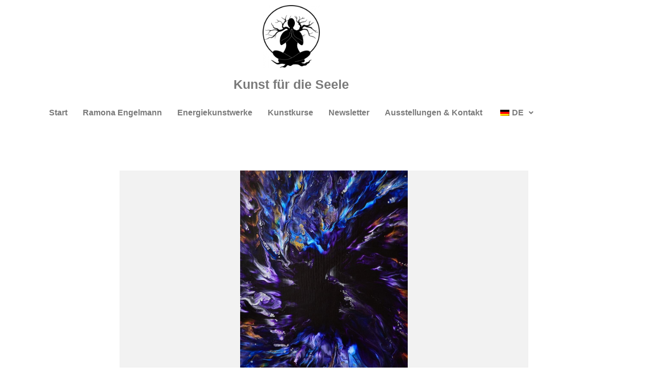

--- FILE ---
content_type: text/css
request_url: https://ramona-engelmann.de/wp-content/uploads/fonts/a0836a10dcd59be781fc406e184a2f31/font.css?v=1719935254
body_size: 1011
content:
/*
 * Font file created by Local Google Fonts 0.22.0
 * Created: Fri, 13 Oct 2023 09:34:18 +0000
 * Handle: twb-open-sans
 * Original URL: https://fonts.googleapis.com/css?family=Open+Sans%3A300%2C400%2C500%2C600%2C700%2C800&amp;display=swap
*/

/* cyrillic-ext */
@font-face {
  font-family: 'Open Sans';
  font-style: normal;
  font-weight: 300;
  font-stretch: 100%;
  font-display: swap;
  src: url(https://ramona-engelmann.de/wp-content/uploads/fonts/a0836a10dcd59be781fc406e184a2f31/open-sans-cyrillic-ext-v36-normal-300.woff2?c=1697189658) format('woff2');
  unicode-range: U+0460-052F, U+1C80-1C88, U+20B4, U+2DE0-2DFF, U+A640-A69F, U+FE2E-FE2F;
}
/* cyrillic */
@font-face {
  font-family: 'Open Sans';
  font-style: normal;
  font-weight: 300;
  font-stretch: 100%;
  font-display: swap;
  src: url(https://ramona-engelmann.de/wp-content/uploads/fonts/a0836a10dcd59be781fc406e184a2f31/open-sans-cyrillic-v36-normal-300.woff2?c=1697189658) format('woff2');
  unicode-range: U+0301, U+0400-045F, U+0490-0491, U+04B0-04B1, U+2116;
}
/* greek-ext */
@font-face {
  font-family: 'Open Sans';
  font-style: normal;
  font-weight: 300;
  font-stretch: 100%;
  font-display: swap;
  src: url(https://ramona-engelmann.de/wp-content/uploads/fonts/a0836a10dcd59be781fc406e184a2f31/open-sans-greek-ext-v36-normal-300.woff2?c=1697189658) format('woff2');
  unicode-range: U+1F00-1FFF;
}
/* greek */
@font-face {
  font-family: 'Open Sans';
  font-style: normal;
  font-weight: 300;
  font-stretch: 100%;
  font-display: swap;
  src: url(https://ramona-engelmann.de/wp-content/uploads/fonts/a0836a10dcd59be781fc406e184a2f31/open-sans-greek-v36-normal-300.woff2?c=1697189658) format('woff2');
  unicode-range: U+0370-03FF;
}
/* hebrew */
@font-face {
  font-family: 'Open Sans';
  font-style: normal;
  font-weight: 300;
  font-stretch: 100%;
  font-display: swap;
  src: url(https://ramona-engelmann.de/wp-content/uploads/fonts/a0836a10dcd59be781fc406e184a2f31/open-sans-hebrew-v36-normal-300.woff2?c=1697189658) format('woff2');
  unicode-range: U+0590-05FF, U+200C-2010, U+20AA, U+25CC, U+FB1D-FB4F;
}
/* vietnamese */
@font-face {
  font-family: 'Open Sans';
  font-style: normal;
  font-weight: 300;
  font-stretch: 100%;
  font-display: swap;
  src: url(https://ramona-engelmann.de/wp-content/uploads/fonts/a0836a10dcd59be781fc406e184a2f31/open-sans--v36-normal-300.woff2?c=1697189658) format('woff2');
  unicode-range: U+0102-0103, U+0110-0111, U+0128-0129, U+0168-0169, U+01A0-01A1, U+01AF-01B0, U+0300-0301, U+0303-0304, U+0308-0309, U+0323, U+0329, U+1EA0-1EF9, U+20AB;
}
/* latin-ext */
@font-face {
  font-family: 'Open Sans';
  font-style: normal;
  font-weight: 300;
  font-stretch: 100%;
  font-display: swap;
  src: url(https://ramona-engelmann.de/wp-content/uploads/fonts/a0836a10dcd59be781fc406e184a2f31/open-sans--v36-normal-300.woff2?c=1697189658) format('woff2');
  unicode-range: U+0100-02AF, U+0304, U+0308, U+0329, U+1E00-1E9F, U+1EF2-1EFF, U+2020, U+20A0-20AB, U+20AD-20CF, U+2113, U+2C60-2C7F, U+A720-A7FF;
}
/* latin */
@font-face {
  font-family: 'Open Sans';
  font-style: normal;
  font-weight: 300;
  font-stretch: 100%;
  font-display: swap;
  src: url(https://ramona-engelmann.de/wp-content/uploads/fonts/a0836a10dcd59be781fc406e184a2f31/open-sans--v36-normal-300.woff2?c=1697189658) format('woff2');
  unicode-range: U+0000-00FF, U+0131, U+0152-0153, U+02BB-02BC, U+02C6, U+02DA, U+02DC, U+0304, U+0308, U+0329, U+2000-206F, U+2074, U+20AC, U+2122, U+2191, U+2193, U+2212, U+2215, U+FEFF, U+FFFD;
}
/* cyrillic-ext */
@font-face {
  font-family: 'Open Sans';
  font-style: normal;
  font-weight: 400;
  font-stretch: 100%;
  font-display: swap;
  src: url(https://ramona-engelmann.de/wp-content/uploads/fonts/a0836a10dcd59be781fc406e184a2f31/open-sans-cyrillic-ext-v36-normal-300.woff2?c=1697189658) format('woff2');
  unicode-range: U+0460-052F, U+1C80-1C88, U+20B4, U+2DE0-2DFF, U+A640-A69F, U+FE2E-FE2F;
}
/* cyrillic */
@font-face {
  font-family: 'Open Sans';
  font-style: normal;
  font-weight: 400;
  font-stretch: 100%;
  font-display: swap;
  src: url(https://ramona-engelmann.de/wp-content/uploads/fonts/a0836a10dcd59be781fc406e184a2f31/open-sans-cyrillic-v36-normal-300.woff2?c=1697189658) format('woff2');
  unicode-range: U+0301, U+0400-045F, U+0490-0491, U+04B0-04B1, U+2116;
}
/* greek-ext */
@font-face {
  font-family: 'Open Sans';
  font-style: normal;
  font-weight: 400;
  font-stretch: 100%;
  font-display: swap;
  src: url(https://ramona-engelmann.de/wp-content/uploads/fonts/a0836a10dcd59be781fc406e184a2f31/open-sans-greek-ext-v36-normal-300.woff2?c=1697189658) format('woff2');
  unicode-range: U+1F00-1FFF;
}
/* greek */
@font-face {
  font-family: 'Open Sans';
  font-style: normal;
  font-weight: 400;
  font-stretch: 100%;
  font-display: swap;
  src: url(https://ramona-engelmann.de/wp-content/uploads/fonts/a0836a10dcd59be781fc406e184a2f31/open-sans-greek-v36-normal-300.woff2?c=1697189658) format('woff2');
  unicode-range: U+0370-03FF;
}
/* hebrew */
@font-face {
  font-family: 'Open Sans';
  font-style: normal;
  font-weight: 400;
  font-stretch: 100%;
  font-display: swap;
  src: url(https://ramona-engelmann.de/wp-content/uploads/fonts/a0836a10dcd59be781fc406e184a2f31/open-sans-hebrew-v36-normal-300.woff2?c=1697189658) format('woff2');
  unicode-range: U+0590-05FF, U+200C-2010, U+20AA, U+25CC, U+FB1D-FB4F;
}
/* vietnamese */
@font-face {
  font-family: 'Open Sans';
  font-style: normal;
  font-weight: 400;
  font-stretch: 100%;
  font-display: swap;
  src: url(https://ramona-engelmann.de/wp-content/uploads/fonts/a0836a10dcd59be781fc406e184a2f31/open-sans--v36-normal-300.woff2?c=1697189658) format('woff2');
  unicode-range: U+0102-0103, U+0110-0111, U+0128-0129, U+0168-0169, U+01A0-01A1, U+01AF-01B0, U+0300-0301, U+0303-0304, U+0308-0309, U+0323, U+0329, U+1EA0-1EF9, U+20AB;
}
/* latin-ext */
@font-face {
  font-family: 'Open Sans';
  font-style: normal;
  font-weight: 400;
  font-stretch: 100%;
  font-display: swap;
  src: url(https://ramona-engelmann.de/wp-content/uploads/fonts/a0836a10dcd59be781fc406e184a2f31/open-sans--v36-normal-300.woff2?c=1697189658) format('woff2');
  unicode-range: U+0100-02AF, U+0304, U+0308, U+0329, U+1E00-1E9F, U+1EF2-1EFF, U+2020, U+20A0-20AB, U+20AD-20CF, U+2113, U+2C60-2C7F, U+A720-A7FF;
}
/* latin */
@font-face {
  font-family: 'Open Sans';
  font-style: normal;
  font-weight: 400;
  font-stretch: 100%;
  font-display: swap;
  src: url(https://ramona-engelmann.de/wp-content/uploads/fonts/a0836a10dcd59be781fc406e184a2f31/open-sans--v36-normal-300.woff2?c=1697189658) format('woff2');
  unicode-range: U+0000-00FF, U+0131, U+0152-0153, U+02BB-02BC, U+02C6, U+02DA, U+02DC, U+0304, U+0308, U+0329, U+2000-206F, U+2074, U+20AC, U+2122, U+2191, U+2193, U+2212, U+2215, U+FEFF, U+FFFD;
}
/* cyrillic-ext */
@font-face {
  font-family: 'Open Sans';
  font-style: normal;
  font-weight: 500;
  font-stretch: 100%;
  font-display: swap;
  src: url(https://ramona-engelmann.de/wp-content/uploads/fonts/a0836a10dcd59be781fc406e184a2f31/open-sans-cyrillic-ext-v36-normal-300.woff2?c=1697189658) format('woff2');
  unicode-range: U+0460-052F, U+1C80-1C88, U+20B4, U+2DE0-2DFF, U+A640-A69F, U+FE2E-FE2F;
}
/* cyrillic */
@font-face {
  font-family: 'Open Sans';
  font-style: normal;
  font-weight: 500;
  font-stretch: 100%;
  font-display: swap;
  src: url(https://ramona-engelmann.de/wp-content/uploads/fonts/a0836a10dcd59be781fc406e184a2f31/open-sans-cyrillic-v36-normal-300.woff2?c=1697189658) format('woff2');
  unicode-range: U+0301, U+0400-045F, U+0490-0491, U+04B0-04B1, U+2116;
}
/* greek-ext */
@font-face {
  font-family: 'Open Sans';
  font-style: normal;
  font-weight: 500;
  font-stretch: 100%;
  font-display: swap;
  src: url(https://ramona-engelmann.de/wp-content/uploads/fonts/a0836a10dcd59be781fc406e184a2f31/open-sans-greek-ext-v36-normal-300.woff2?c=1697189658) format('woff2');
  unicode-range: U+1F00-1FFF;
}
/* greek */
@font-face {
  font-family: 'Open Sans';
  font-style: normal;
  font-weight: 500;
  font-stretch: 100%;
  font-display: swap;
  src: url(https://ramona-engelmann.de/wp-content/uploads/fonts/a0836a10dcd59be781fc406e184a2f31/open-sans-greek-v36-normal-300.woff2?c=1697189658) format('woff2');
  unicode-range: U+0370-03FF;
}
/* hebrew */
@font-face {
  font-family: 'Open Sans';
  font-style: normal;
  font-weight: 500;
  font-stretch: 100%;
  font-display: swap;
  src: url(https://ramona-engelmann.de/wp-content/uploads/fonts/a0836a10dcd59be781fc406e184a2f31/open-sans-hebrew-v36-normal-300.woff2?c=1697189658) format('woff2');
  unicode-range: U+0590-05FF, U+200C-2010, U+20AA, U+25CC, U+FB1D-FB4F;
}
/* vietnamese */
@font-face {
  font-family: 'Open Sans';
  font-style: normal;
  font-weight: 500;
  font-stretch: 100%;
  font-display: swap;
  src: url(https://ramona-engelmann.de/wp-content/uploads/fonts/a0836a10dcd59be781fc406e184a2f31/open-sans--v36-normal-300.woff2?c=1697189658) format('woff2');
  unicode-range: U+0102-0103, U+0110-0111, U+0128-0129, U+0168-0169, U+01A0-01A1, U+01AF-01B0, U+0300-0301, U+0303-0304, U+0308-0309, U+0323, U+0329, U+1EA0-1EF9, U+20AB;
}
/* latin-ext */
@font-face {
  font-family: 'Open Sans';
  font-style: normal;
  font-weight: 500;
  font-stretch: 100%;
  font-display: swap;
  src: url(https://ramona-engelmann.de/wp-content/uploads/fonts/a0836a10dcd59be781fc406e184a2f31/open-sans--v36-normal-300.woff2?c=1697189658) format('woff2');
  unicode-range: U+0100-02AF, U+0304, U+0308, U+0329, U+1E00-1E9F, U+1EF2-1EFF, U+2020, U+20A0-20AB, U+20AD-20CF, U+2113, U+2C60-2C7F, U+A720-A7FF;
}
/* latin */
@font-face {
  font-family: 'Open Sans';
  font-style: normal;
  font-weight: 500;
  font-stretch: 100%;
  font-display: swap;
  src: url(https://ramona-engelmann.de/wp-content/uploads/fonts/a0836a10dcd59be781fc406e184a2f31/open-sans--v36-normal-300.woff2?c=1697189658) format('woff2');
  unicode-range: U+0000-00FF, U+0131, U+0152-0153, U+02BB-02BC, U+02C6, U+02DA, U+02DC, U+0304, U+0308, U+0329, U+2000-206F, U+2074, U+20AC, U+2122, U+2191, U+2193, U+2212, U+2215, U+FEFF, U+FFFD;
}
/* cyrillic-ext */
@font-face {
  font-family: 'Open Sans';
  font-style: normal;
  font-weight: 600;
  font-stretch: 100%;
  font-display: swap;
  src: url(https://ramona-engelmann.de/wp-content/uploads/fonts/a0836a10dcd59be781fc406e184a2f31/open-sans-cyrillic-ext-v36-normal-300.woff2?c=1697189658) format('woff2');
  unicode-range: U+0460-052F, U+1C80-1C88, U+20B4, U+2DE0-2DFF, U+A640-A69F, U+FE2E-FE2F;
}
/* cyrillic */
@font-face {
  font-family: 'Open Sans';
  font-style: normal;
  font-weight: 600;
  font-stretch: 100%;
  font-display: swap;
  src: url(https://ramona-engelmann.de/wp-content/uploads/fonts/a0836a10dcd59be781fc406e184a2f31/open-sans-cyrillic-v36-normal-300.woff2?c=1697189658) format('woff2');
  unicode-range: U+0301, U+0400-045F, U+0490-0491, U+04B0-04B1, U+2116;
}
/* greek-ext */
@font-face {
  font-family: 'Open Sans';
  font-style: normal;
  font-weight: 600;
  font-stretch: 100%;
  font-display: swap;
  src: url(https://ramona-engelmann.de/wp-content/uploads/fonts/a0836a10dcd59be781fc406e184a2f31/open-sans-greek-ext-v36-normal-300.woff2?c=1697189658) format('woff2');
  unicode-range: U+1F00-1FFF;
}
/* greek */
@font-face {
  font-family: 'Open Sans';
  font-style: normal;
  font-weight: 600;
  font-stretch: 100%;
  font-display: swap;
  src: url(https://ramona-engelmann.de/wp-content/uploads/fonts/a0836a10dcd59be781fc406e184a2f31/open-sans-greek-v36-normal-300.woff2?c=1697189658) format('woff2');
  unicode-range: U+0370-03FF;
}
/* hebrew */
@font-face {
  font-family: 'Open Sans';
  font-style: normal;
  font-weight: 600;
  font-stretch: 100%;
  font-display: swap;
  src: url(https://ramona-engelmann.de/wp-content/uploads/fonts/a0836a10dcd59be781fc406e184a2f31/open-sans-hebrew-v36-normal-300.woff2?c=1697189658) format('woff2');
  unicode-range: U+0590-05FF, U+200C-2010, U+20AA, U+25CC, U+FB1D-FB4F;
}
/* vietnamese */
@font-face {
  font-family: 'Open Sans';
  font-style: normal;
  font-weight: 600;
  font-stretch: 100%;
  font-display: swap;
  src: url(https://ramona-engelmann.de/wp-content/uploads/fonts/a0836a10dcd59be781fc406e184a2f31/open-sans--v36-normal-300.woff2?c=1697189658) format('woff2');
  unicode-range: U+0102-0103, U+0110-0111, U+0128-0129, U+0168-0169, U+01A0-01A1, U+01AF-01B0, U+0300-0301, U+0303-0304, U+0308-0309, U+0323, U+0329, U+1EA0-1EF9, U+20AB;
}
/* latin-ext */
@font-face {
  font-family: 'Open Sans';
  font-style: normal;
  font-weight: 600;
  font-stretch: 100%;
  font-display: swap;
  src: url(https://ramona-engelmann.de/wp-content/uploads/fonts/a0836a10dcd59be781fc406e184a2f31/open-sans--v36-normal-300.woff2?c=1697189658) format('woff2');
  unicode-range: U+0100-02AF, U+0304, U+0308, U+0329, U+1E00-1E9F, U+1EF2-1EFF, U+2020, U+20A0-20AB, U+20AD-20CF, U+2113, U+2C60-2C7F, U+A720-A7FF;
}
/* latin */
@font-face {
  font-family: 'Open Sans';
  font-style: normal;
  font-weight: 600;
  font-stretch: 100%;
  font-display: swap;
  src: url(https://ramona-engelmann.de/wp-content/uploads/fonts/a0836a10dcd59be781fc406e184a2f31/open-sans--v36-normal-300.woff2?c=1697189658) format('woff2');
  unicode-range: U+0000-00FF, U+0131, U+0152-0153, U+02BB-02BC, U+02C6, U+02DA, U+02DC, U+0304, U+0308, U+0329, U+2000-206F, U+2074, U+20AC, U+2122, U+2191, U+2193, U+2212, U+2215, U+FEFF, U+FFFD;
}
/* cyrillic-ext */
@font-face {
  font-family: 'Open Sans';
  font-style: normal;
  font-weight: 700;
  font-stretch: 100%;
  font-display: swap;
  src: url(https://ramona-engelmann.de/wp-content/uploads/fonts/a0836a10dcd59be781fc406e184a2f31/open-sans-cyrillic-ext-v36-normal-300.woff2?c=1697189658) format('woff2');
  unicode-range: U+0460-052F, U+1C80-1C88, U+20B4, U+2DE0-2DFF, U+A640-A69F, U+FE2E-FE2F;
}
/* cyrillic */
@font-face {
  font-family: 'Open Sans';
  font-style: normal;
  font-weight: 700;
  font-stretch: 100%;
  font-display: swap;
  src: url(https://ramona-engelmann.de/wp-content/uploads/fonts/a0836a10dcd59be781fc406e184a2f31/open-sans-cyrillic-v36-normal-300.woff2?c=1697189658) format('woff2');
  unicode-range: U+0301, U+0400-045F, U+0490-0491, U+04B0-04B1, U+2116;
}
/* greek-ext */
@font-face {
  font-family: 'Open Sans';
  font-style: normal;
  font-weight: 700;
  font-stretch: 100%;
  font-display: swap;
  src: url(https://ramona-engelmann.de/wp-content/uploads/fonts/a0836a10dcd59be781fc406e184a2f31/open-sans-greek-ext-v36-normal-300.woff2?c=1697189658) format('woff2');
  unicode-range: U+1F00-1FFF;
}
/* greek */
@font-face {
  font-family: 'Open Sans';
  font-style: normal;
  font-weight: 700;
  font-stretch: 100%;
  font-display: swap;
  src: url(https://ramona-engelmann.de/wp-content/uploads/fonts/a0836a10dcd59be781fc406e184a2f31/open-sans-greek-v36-normal-300.woff2?c=1697189658) format('woff2');
  unicode-range: U+0370-03FF;
}
/* hebrew */
@font-face {
  font-family: 'Open Sans';
  font-style: normal;
  font-weight: 700;
  font-stretch: 100%;
  font-display: swap;
  src: url(https://ramona-engelmann.de/wp-content/uploads/fonts/a0836a10dcd59be781fc406e184a2f31/open-sans-hebrew-v36-normal-300.woff2?c=1697189658) format('woff2');
  unicode-range: U+0590-05FF, U+200C-2010, U+20AA, U+25CC, U+FB1D-FB4F;
}
/* vietnamese */
@font-face {
  font-family: 'Open Sans';
  font-style: normal;
  font-weight: 700;
  font-stretch: 100%;
  font-display: swap;
  src: url(https://ramona-engelmann.de/wp-content/uploads/fonts/a0836a10dcd59be781fc406e184a2f31/open-sans--v36-normal-300.woff2?c=1697189658) format('woff2');
  unicode-range: U+0102-0103, U+0110-0111, U+0128-0129, U+0168-0169, U+01A0-01A1, U+01AF-01B0, U+0300-0301, U+0303-0304, U+0308-0309, U+0323, U+0329, U+1EA0-1EF9, U+20AB;
}
/* latin-ext */
@font-face {
  font-family: 'Open Sans';
  font-style: normal;
  font-weight: 700;
  font-stretch: 100%;
  font-display: swap;
  src: url(https://ramona-engelmann.de/wp-content/uploads/fonts/a0836a10dcd59be781fc406e184a2f31/open-sans--v36-normal-300.woff2?c=1697189658) format('woff2');
  unicode-range: U+0100-02AF, U+0304, U+0308, U+0329, U+1E00-1E9F, U+1EF2-1EFF, U+2020, U+20A0-20AB, U+20AD-20CF, U+2113, U+2C60-2C7F, U+A720-A7FF;
}
/* latin */
@font-face {
  font-family: 'Open Sans';
  font-style: normal;
  font-weight: 700;
  font-stretch: 100%;
  font-display: swap;
  src: url(https://ramona-engelmann.de/wp-content/uploads/fonts/a0836a10dcd59be781fc406e184a2f31/open-sans--v36-normal-300.woff2?c=1697189658) format('woff2');
  unicode-range: U+0000-00FF, U+0131, U+0152-0153, U+02BB-02BC, U+02C6, U+02DA, U+02DC, U+0304, U+0308, U+0329, U+2000-206F, U+2074, U+20AC, U+2122, U+2191, U+2193, U+2212, U+2215, U+FEFF, U+FFFD;
}
/* cyrillic-ext */
@font-face {
  font-family: 'Open Sans';
  font-style: normal;
  font-weight: 800;
  font-stretch: 100%;
  font-display: swap;
  src: url(https://ramona-engelmann.de/wp-content/uploads/fonts/a0836a10dcd59be781fc406e184a2f31/open-sans-cyrillic-ext-v36-normal-300.woff2?c=1697189658) format('woff2');
  unicode-range: U+0460-052F, U+1C80-1C88, U+20B4, U+2DE0-2DFF, U+A640-A69F, U+FE2E-FE2F;
}
/* cyrillic */
@font-face {
  font-family: 'Open Sans';
  font-style: normal;
  font-weight: 800;
  font-stretch: 100%;
  font-display: swap;
  src: url(https://ramona-engelmann.de/wp-content/uploads/fonts/a0836a10dcd59be781fc406e184a2f31/open-sans-cyrillic-v36-normal-300.woff2?c=1697189658) format('woff2');
  unicode-range: U+0301, U+0400-045F, U+0490-0491, U+04B0-04B1, U+2116;
}
/* greek-ext */
@font-face {
  font-family: 'Open Sans';
  font-style: normal;
  font-weight: 800;
  font-stretch: 100%;
  font-display: swap;
  src: url(https://ramona-engelmann.de/wp-content/uploads/fonts/a0836a10dcd59be781fc406e184a2f31/open-sans-greek-ext-v36-normal-300.woff2?c=1697189658) format('woff2');
  unicode-range: U+1F00-1FFF;
}
/* greek */
@font-face {
  font-family: 'Open Sans';
  font-style: normal;
  font-weight: 800;
  font-stretch: 100%;
  font-display: swap;
  src: url(https://ramona-engelmann.de/wp-content/uploads/fonts/a0836a10dcd59be781fc406e184a2f31/open-sans-greek-v36-normal-300.woff2?c=1697189658) format('woff2');
  unicode-range: U+0370-03FF;
}
/* hebrew */
@font-face {
  font-family: 'Open Sans';
  font-style: normal;
  font-weight: 800;
  font-stretch: 100%;
  font-display: swap;
  src: url(https://ramona-engelmann.de/wp-content/uploads/fonts/a0836a10dcd59be781fc406e184a2f31/open-sans-hebrew-v36-normal-300.woff2?c=1697189658) format('woff2');
  unicode-range: U+0590-05FF, U+200C-2010, U+20AA, U+25CC, U+FB1D-FB4F;
}
/* vietnamese */
@font-face {
  font-family: 'Open Sans';
  font-style: normal;
  font-weight: 800;
  font-stretch: 100%;
  font-display: swap;
  src: url(https://ramona-engelmann.de/wp-content/uploads/fonts/a0836a10dcd59be781fc406e184a2f31/open-sans--v36-normal-300.woff2?c=1697189658) format('woff2');
  unicode-range: U+0102-0103, U+0110-0111, U+0128-0129, U+0168-0169, U+01A0-01A1, U+01AF-01B0, U+0300-0301, U+0303-0304, U+0308-0309, U+0323, U+0329, U+1EA0-1EF9, U+20AB;
}
/* latin-ext */
@font-face {
  font-family: 'Open Sans';
  font-style: normal;
  font-weight: 800;
  font-stretch: 100%;
  font-display: swap;
  src: url(https://ramona-engelmann.de/wp-content/uploads/fonts/a0836a10dcd59be781fc406e184a2f31/open-sans--v36-normal-300.woff2?c=1697189658) format('woff2');
  unicode-range: U+0100-02AF, U+0304, U+0308, U+0329, U+1E00-1E9F, U+1EF2-1EFF, U+2020, U+20A0-20AB, U+20AD-20CF, U+2113, U+2C60-2C7F, U+A720-A7FF;
}
/* latin */
@font-face {
  font-family: 'Open Sans';
  font-style: normal;
  font-weight: 800;
  font-stretch: 100%;
  font-display: swap;
  src: url(https://ramona-engelmann.de/wp-content/uploads/fonts/a0836a10dcd59be781fc406e184a2f31/open-sans--v36-normal-300.woff2?c=1697189658) format('woff2');
  unicode-range: U+0000-00FF, U+0131, U+0152-0153, U+02BB-02BC, U+02C6, U+02DA, U+02DC, U+0304, U+0308, U+0329, U+2000-206F, U+2074, U+20AC, U+2122, U+2191, U+2193, U+2212, U+2215, U+FEFF, U+FFFD;
}


--- FILE ---
content_type: text/css
request_url: https://ramona-engelmann.de/wp-content/uploads/elementor/css/post-5809.css?ver=1768556427
body_size: 532
content:
.elementor-widget-text-editor{font-family:var( --e-global-typography-text-font-family ), Sans-serif;font-weight:var( --e-global-typography-text-font-weight );color:var( --e-global-color-text );}.elementor-widget-text-editor.elementor-drop-cap-view-stacked .elementor-drop-cap{background-color:var( --e-global-color-primary );}.elementor-widget-text-editor.elementor-drop-cap-view-framed .elementor-drop-cap, .elementor-widget-text-editor.elementor-drop-cap-view-default .elementor-drop-cap{color:var( --e-global-color-primary );border-color:var( --e-global-color-primary );}.elementor-widget-heading .elementor-heading-title{font-family:var( --e-global-typography-primary-font-family ), Sans-serif;font-weight:var( --e-global-typography-primary-font-weight );color:var( --e-global-color-primary );}.elementor-5809 .elementor-element.elementor-element-49265c03 .elementor-heading-title{font-family:"Roboto", Sans-serif;font-weight:600;color:var( --e-global-color-secondary );}.elementor-widget-button .elementor-button{background-color:var( --e-global-color-accent );font-family:var( --e-global-typography-accent-font-family ), Sans-serif;font-weight:var( --e-global-typography-accent-font-weight );}.elementor-5809 .elementor-element.elementor-element-8413690 .elementor-button{background-color:var( --e-global-color-secondary );font-family:"Roboto", Sans-serif;font-weight:600;}.elementor-5809 .elementor-element.elementor-element-34e12dcb{--spacer-size:35px;}.elementor-5809 .elementor-element.elementor-element-6b280d66 > .elementor-container > .elementor-column > .elementor-widget-wrap{align-content:flex-start;align-items:flex-start;}.elementor-5809 .elementor-element.elementor-element-6b280d66:not(.elementor-motion-effects-element-type-background), .elementor-5809 .elementor-element.elementor-element-6b280d66 > .elementor-motion-effects-container > .elementor-motion-effects-layer{background-color:#FFFFFF;}.elementor-5809 .elementor-element.elementor-element-6b280d66 > .elementor-background-overlay{background-color:#FFFFFF;opacity:0.97;transition:background 0.3s, border-radius 0.3s, opacity 0.3s;}.elementor-5809 .elementor-element.elementor-element-6b280d66{transition:background 0.3s, border 0.3s, border-radius 0.3s, box-shadow 0.3s;padding:0px 0px 17px 0px;}.elementor-5809 .elementor-element.elementor-element-15bb8c25 > .elementor-element-populated{margin:0px 0px 0px 0px;--e-column-margin-right:0px;--e-column-margin-left:0px;padding:0em 0em 0em 0em;}@media(max-width:1024px){.elementor-5809 .elementor-element.elementor-element-6b280d66{padding:1em 1em 3em 1em;}}@media(max-width:767px){.elementor-5809 .elementor-element.elementor-element-6b280d66{padding:3em 1em 3em 1em;}}

--- FILE ---
content_type: text/css
request_url: https://ramona-engelmann.de/wp-content/uploads/elementor/css/post-2755.css?ver=1768551945
body_size: 1104
content:
.elementor-widget-site-logo .hfe-site-logo-container .hfe-site-logo-img{border-color:var( --e-global-color-primary );}.elementor-widget-site-logo .widget-image-caption{color:var( --e-global-color-text );font-family:var( --e-global-typography-text-font-family ), Sans-serif;font-weight:var( --e-global-typography-text-font-weight );}.elementor-2755 .elementor-element.elementor-element-849d80a .hfe-site-logo-container, .elementor-2755 .elementor-element.elementor-element-849d80a .hfe-caption-width figcaption{text-align:center;}.elementor-2755 .elementor-element.elementor-element-849d80a .hfe-site-logo .hfe-site-logo-container img{width:10%;}.elementor-2755 .elementor-element.elementor-element-849d80a .hfe-site-logo img{max-width:10%;}.elementor-2755 .elementor-element.elementor-element-849d80a .widget-image-caption{margin-top:0px;margin-bottom:0px;}.elementor-2755 .elementor-element.elementor-element-849d80a > .elementor-widget-container{margin:0px 0px 0px 0px;padding:0px 0px 0px 0px;}.elementor-2755 .elementor-element.elementor-element-849d80a .hfe-site-logo-container .hfe-site-logo-img{border-style:none;}.elementor-widget-heading .elementor-heading-title{font-family:var( --e-global-typography-primary-font-family ), Sans-serif;font-weight:var( --e-global-typography-primary-font-weight );color:var( --e-global-color-primary );}.elementor-2755 .elementor-element.elementor-element-0d7ca14{text-align:center;}.elementor-2755 .elementor-element.elementor-element-0d7ca14 .elementor-heading-title{font-family:"Arial", Sans-serif;font-size:25px;font-weight:600;color:var( --e-global-color-text );}.elementor-widget-navigation-menu .menu-item a.hfe-menu-item.elementor-button{background-color:var( --e-global-color-accent );font-family:var( --e-global-typography-accent-font-family ), Sans-serif;font-weight:var( --e-global-typography-accent-font-weight );}.elementor-widget-navigation-menu .menu-item a.hfe-menu-item.elementor-button:hover{background-color:var( --e-global-color-accent );}.elementor-widget-navigation-menu a.hfe-menu-item, .elementor-widget-navigation-menu a.hfe-sub-menu-item{font-family:var( --e-global-typography-primary-font-family ), Sans-serif;font-weight:var( --e-global-typography-primary-font-weight );}.elementor-widget-navigation-menu .menu-item a.hfe-menu-item, .elementor-widget-navigation-menu .sub-menu a.hfe-sub-menu-item{color:var( --e-global-color-text );}.elementor-widget-navigation-menu .menu-item a.hfe-menu-item:hover,
								.elementor-widget-navigation-menu .sub-menu a.hfe-sub-menu-item:hover,
								.elementor-widget-navigation-menu .menu-item.current-menu-item a.hfe-menu-item,
								.elementor-widget-navigation-menu .menu-item a.hfe-menu-item.highlighted,
								.elementor-widget-navigation-menu .menu-item a.hfe-menu-item:focus{color:var( --e-global-color-accent );}.elementor-widget-navigation-menu .hfe-nav-menu-layout:not(.hfe-pointer__framed) .menu-item.parent a.hfe-menu-item:before,
								.elementor-widget-navigation-menu .hfe-nav-menu-layout:not(.hfe-pointer__framed) .menu-item.parent a.hfe-menu-item:after{background-color:var( --e-global-color-accent );}.elementor-widget-navigation-menu .hfe-nav-menu-layout:not(.hfe-pointer__framed) .menu-item.parent .sub-menu .hfe-has-submenu-container a:after{background-color:var( --e-global-color-accent );}.elementor-widget-navigation-menu .hfe-pointer__framed .menu-item.parent a.hfe-menu-item:before,
								.elementor-widget-navigation-menu .hfe-pointer__framed .menu-item.parent a.hfe-menu-item:after{border-color:var( --e-global-color-accent );}
							.elementor-widget-navigation-menu .sub-menu li a.hfe-sub-menu-item,
							.elementor-widget-navigation-menu nav.hfe-dropdown li a.hfe-sub-menu-item,
							.elementor-widget-navigation-menu nav.hfe-dropdown li a.hfe-menu-item,
							.elementor-widget-navigation-menu nav.hfe-dropdown-expandible li a.hfe-menu-item,
							.elementor-widget-navigation-menu nav.hfe-dropdown-expandible li a.hfe-sub-menu-item{font-family:var( --e-global-typography-accent-font-family ), Sans-serif;font-weight:var( --e-global-typography-accent-font-weight );}.elementor-2755 .elementor-element.elementor-element-c35fb31 .menu-item a.hfe-menu-item{padding-left:15px;padding-right:15px;}.elementor-2755 .elementor-element.elementor-element-c35fb31 .menu-item a.hfe-sub-menu-item{padding-left:calc( 15px + 20px );padding-right:15px;}.elementor-2755 .elementor-element.elementor-element-c35fb31 .hfe-nav-menu__layout-vertical .menu-item ul ul a.hfe-sub-menu-item{padding-left:calc( 15px + 40px );padding-right:15px;}.elementor-2755 .elementor-element.elementor-element-c35fb31 .hfe-nav-menu__layout-vertical .menu-item ul ul ul a.hfe-sub-menu-item{padding-left:calc( 15px + 60px );padding-right:15px;}.elementor-2755 .elementor-element.elementor-element-c35fb31 .hfe-nav-menu__layout-vertical .menu-item ul ul ul ul a.hfe-sub-menu-item{padding-left:calc( 15px + 80px );padding-right:15px;}.elementor-2755 .elementor-element.elementor-element-c35fb31 .menu-item a.hfe-menu-item, .elementor-2755 .elementor-element.elementor-element-c35fb31 .menu-item a.hfe-sub-menu-item{padding-top:15px;padding-bottom:15px;}.elementor-2755 .elementor-element.elementor-element-c35fb31 ul.sub-menu{width:220px;}.elementor-2755 .elementor-element.elementor-element-c35fb31 .sub-menu a.hfe-sub-menu-item,
						 .elementor-2755 .elementor-element.elementor-element-c35fb31 nav.hfe-dropdown li a.hfe-menu-item,
						 .elementor-2755 .elementor-element.elementor-element-c35fb31 nav.hfe-dropdown li a.hfe-sub-menu-item,
						 .elementor-2755 .elementor-element.elementor-element-c35fb31 nav.hfe-dropdown-expandible li a.hfe-menu-item,
						 .elementor-2755 .elementor-element.elementor-element-c35fb31 nav.hfe-dropdown-expandible li a.hfe-sub-menu-item{padding-top:15px;padding-bottom:15px;}.elementor-2755 .elementor-element.elementor-element-c35fb31 .hfe-nav-menu__toggle{margin:0 auto;}.elementor-2755 .elementor-element.elementor-element-c35fb31 a.hfe-menu-item, .elementor-2755 .elementor-element.elementor-element-c35fb31 a.hfe-sub-menu-item{font-family:"Arial", Sans-serif;font-weight:600;}.elementor-2755 .elementor-element.elementor-element-c35fb31 .menu-item a.hfe-menu-item:hover,
								.elementor-2755 .elementor-element.elementor-element-c35fb31 .sub-menu a.hfe-sub-menu-item:hover,
								.elementor-2755 .elementor-element.elementor-element-c35fb31 .menu-item.current-menu-item a.hfe-menu-item,
								.elementor-2755 .elementor-element.elementor-element-c35fb31 .menu-item a.hfe-menu-item.highlighted,
								.elementor-2755 .elementor-element.elementor-element-c35fb31 .menu-item a.hfe-menu-item:focus{color:#CE9F53;}.elementor-2755 .elementor-element.elementor-element-c35fb31 .sub-menu,
								.elementor-2755 .elementor-element.elementor-element-c35fb31 nav.hfe-dropdown,
								.elementor-2755 .elementor-element.elementor-element-c35fb31 nav.hfe-dropdown-expandible,
								.elementor-2755 .elementor-element.elementor-element-c35fb31 nav.hfe-dropdown .menu-item a.hfe-menu-item,
								.elementor-2755 .elementor-element.elementor-element-c35fb31 nav.hfe-dropdown .menu-item a.hfe-sub-menu-item{background-color:#fff;}
							.elementor-2755 .elementor-element.elementor-element-c35fb31 .sub-menu li a.hfe-sub-menu-item,
							.elementor-2755 .elementor-element.elementor-element-c35fb31 nav.hfe-dropdown li a.hfe-sub-menu-item,
							.elementor-2755 .elementor-element.elementor-element-c35fb31 nav.hfe-dropdown li a.hfe-menu-item,
							.elementor-2755 .elementor-element.elementor-element-c35fb31 nav.hfe-dropdown-expandible li a.hfe-menu-item,
							.elementor-2755 .elementor-element.elementor-element-c35fb31 nav.hfe-dropdown-expandible li a.hfe-sub-menu-item{font-family:"Roboto", Sans-serif;font-size:14px;font-weight:500;}.elementor-2755 .elementor-element.elementor-element-c35fb31 .sub-menu li.menu-item:not(:last-child),
						.elementor-2755 .elementor-element.elementor-element-c35fb31 nav.hfe-dropdown li.menu-item:not(:last-child),
						.elementor-2755 .elementor-element.elementor-element-c35fb31 nav.hfe-dropdown-expandible li.menu-item:not(:last-child){border-bottom-style:solid;border-bottom-color:#c4c4c4;border-bottom-width:1px;}@media(max-width:1024px){.elementor-2755 .elementor-element.elementor-element-849d80a > .elementor-widget-container{margin:0px 0px -10px 0px;}.elementor-2755 .elementor-element.elementor-element-0d7ca14 > .elementor-widget-container{margin:0px 0px -10px 0px;}.elementor-2755 .elementor-element.elementor-element-0d7ca14 .elementor-heading-title{font-size:21px;}}@media(max-width:767px){.elementor-2755 .elementor-element.elementor-element-849d80a .hfe-site-logo .hfe-site-logo-container img{width:12%;}.elementor-2755 .elementor-element.elementor-element-849d80a .hfe-site-logo img{max-width:12%;}.elementor-2755 .elementor-element.elementor-element-0d7ca14 .elementor-heading-title{font-size:15px;}}

--- FILE ---
content_type: text/css
request_url: https://ramona-engelmann.de/wp-content/uploads/elementor/css/post-2209.css?ver=1768551945
body_size: 1099
content:
.elementor-2209 .elementor-element.elementor-element-636747f:not(.elementor-motion-effects-element-type-background), .elementor-2209 .elementor-element.elementor-element-636747f > .elementor-motion-effects-container > .elementor-motion-effects-layer{background-color:#720D0D;}.elementor-2209 .elementor-element.elementor-element-636747f{transition:background 0.3s, border 0.3s, border-radius 0.3s, box-shadow 0.3s;}.elementor-2209 .elementor-element.elementor-element-636747f > .elementor-background-overlay{transition:background 0.3s, border-radius 0.3s, opacity 0.3s;}.elementor-2209 .elementor-element.elementor-element-ee55afa > .elementor-widget-wrap > .elementor-widget:not(.elementor-widget__width-auto):not(.elementor-widget__width-initial):not(:last-child):not(.elementor-absolute){margin-block-end:10px;}.elementor-widget-text-editor{font-family:var( --e-global-typography-text-font-family ), Sans-serif;font-weight:var( --e-global-typography-text-font-weight );color:var( --e-global-color-text );}.elementor-widget-text-editor.elementor-drop-cap-view-stacked .elementor-drop-cap{background-color:var( --e-global-color-primary );}.elementor-widget-text-editor.elementor-drop-cap-view-framed .elementor-drop-cap, .elementor-widget-text-editor.elementor-drop-cap-view-default .elementor-drop-cap{color:var( --e-global-color-primary );border-color:var( --e-global-color-primary );}.elementor-2209 .elementor-element.elementor-element-ff78195{font-family:"Arial", Sans-serif;font-size:14px;line-height:1.7em;color:#FBFBFB;}.elementor-bc-flex-widget .elementor-2209 .elementor-element.elementor-element-0e916b0.elementor-column .elementor-widget-wrap{align-items:flex-start;}.elementor-2209 .elementor-element.elementor-element-0e916b0.elementor-column.elementor-element[data-element_type="column"] > .elementor-widget-wrap.elementor-element-populated{align-content:flex-start;align-items:flex-start;}.elementor-2209 .elementor-element.elementor-element-351ce43{--grid-template-columns:repeat(0, auto);--icon-size:30px;--grid-column-gap:0px;--grid-row-gap:0px;}.elementor-2209 .elementor-element.elementor-element-351ce43 .elementor-widget-container{text-align:center;}.elementor-2209 .elementor-element.elementor-element-351ce43 > .elementor-widget-container{margin:0px 0px 0px 0px;padding:0px 0px 0px 0px;}.elementor-2209 .elementor-element.elementor-element-351ce43 .elementor-social-icon{background-color:#EF15C400;}.elementor-2209 .elementor-element.elementor-element-351ce43 .elementor-social-icon i{color:#FFFFFF;}.elementor-2209 .elementor-element.elementor-element-351ce43 .elementor-social-icon svg{fill:#FFFFFF;}.elementor-2209 .elementor-element.elementor-element-3809e28{font-family:"Arial", Sans-serif;font-size:14px;line-height:1.7em;color:#FFFFFF;}.elementor-2209 .elementor-element.elementor-element-59724eb{text-align:center;font-family:"Arial", Sans-serif;font-size:14px;line-height:1.7em;}.elementor-2209 .elementor-element.elementor-element-895e063 > .elementor-widget-wrap > .elementor-widget:not(.elementor-widget__width-auto):not(.elementor-widget__width-initial):not(:last-child):not(.elementor-absolute){margin-block-end:10px;}.elementor-widget-divider{--divider-color:var( --e-global-color-secondary );}.elementor-widget-divider .elementor-divider__text{color:var( --e-global-color-secondary );font-family:var( --e-global-typography-secondary-font-family ), Sans-serif;font-weight:var( --e-global-typography-secondary-font-weight );}.elementor-widget-divider.elementor-view-stacked .elementor-icon{background-color:var( --e-global-color-secondary );}.elementor-widget-divider.elementor-view-framed .elementor-icon, .elementor-widget-divider.elementor-view-default .elementor-icon{color:var( --e-global-color-secondary );border-color:var( --e-global-color-secondary );}.elementor-widget-divider.elementor-view-framed .elementor-icon, .elementor-widget-divider.elementor-view-default .elementor-icon svg{fill:var( --e-global-color-secondary );}.elementor-2209 .elementor-element.elementor-element-f1acf34{--divider-border-style:solid;--divider-color:#000;--divider-border-width:1px;}.elementor-2209 .elementor-element.elementor-element-f1acf34 .elementor-divider-separator{width:100%;}.elementor-2209 .elementor-element.elementor-element-f1acf34 .elementor-divider{padding-block-start:2px;padding-block-end:2px;}.elementor-2209 .elementor-element.elementor-element-0f3cf39{font-family:"Arial", Sans-serif;font-size:14px;line-height:1.7em;}.elementor-2209 .elementor-element.elementor-element-05e7942{font-family:"Arial", Sans-serif;font-size:14px;line-height:1.7em;}.elementor-2209 .elementor-element.elementor-element-6f9340b{font-family:"Arial", Sans-serif;font-size:14px;line-height:1.7em;}.elementor-bc-flex-widget .elementor-2209 .elementor-element.elementor-element-f630a95.elementor-column .elementor-widget-wrap{align-items:flex-start;}.elementor-2209 .elementor-element.elementor-element-f630a95.elementor-column.elementor-element[data-element_type="column"] > .elementor-widget-wrap.elementor-element-populated{align-content:flex-start;align-items:flex-start;}.elementor-2209 .elementor-element.elementor-element-d996fa8{--grid-template-columns:repeat(0, auto);--icon-size:30px;--grid-column-gap:0px;--grid-row-gap:0px;}.elementor-2209 .elementor-element.elementor-element-d996fa8 .elementor-widget-container{text-align:center;}.elementor-2209 .elementor-element.elementor-element-d996fa8 > .elementor-widget-container{margin:-11px 0px 0px 0px;padding:0px 0px 0px 0px;}.elementor-2209 .elementor-element.elementor-element-d996fa8 .elementor-social-icon{background-color:#EF15C400;}.elementor-2209 .elementor-element.elementor-element-d996fa8 .elementor-social-icon i{color:var( --e-global-color-text );}.elementor-2209 .elementor-element.elementor-element-d996fa8 .elementor-social-icon svg{fill:var( --e-global-color-text );}@media(max-width:1024px){.elementor-2209 .elementor-element.elementor-element-ff78195{font-size:12px;}.elementor-2209 .elementor-element.elementor-element-351ce43{--icon-size:28px;}.elementor-2209 .elementor-element.elementor-element-3809e28{font-size:12px;}.elementor-2209 .elementor-element.elementor-element-59724eb{font-size:12px;}.elementor-2209 .elementor-element.elementor-element-0f3cf39{font-size:12px;}.elementor-2209 .elementor-element.elementor-element-05e7942{font-size:12px;}.elementor-2209 .elementor-element.elementor-element-6f9340b{font-size:12px;}.elementor-2209 .elementor-element.elementor-element-d996fa8{--icon-size:28px;}}@media(max-width:767px){.elementor-2209 .elementor-element.elementor-element-e94be4d{width:50%;}.elementor-2209 .elementor-element.elementor-element-0e916b0{width:50%;}.elementor-2209 .elementor-element.elementor-element-bae89f9{width:100%;}.elementor-2209 .elementor-element.elementor-element-59724eb{text-align:center;}.elementor-2209 .elementor-element.elementor-element-4bf5906{width:50%;}.elementor-2209 .elementor-element.elementor-element-1eb524b{width:50%;}.elementor-2209 .elementor-element.elementor-element-6f9340b{text-align:center;}}